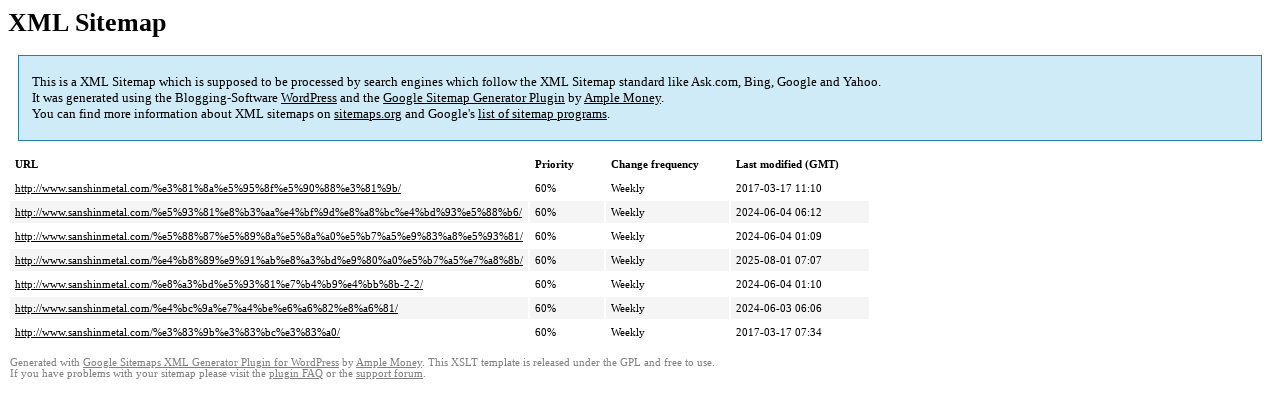

--- FILE ---
content_type: text/html; charset=UTF-8
request_url: http://www.sanshinmetal.com/sitemap-pt-page-2017-03.html
body_size: 1517
content:
<!DOCTYPE html PUBLIC "-//W3C//DTD HTML 4.0 Transitional//EN" "http://www.w3.org/TR/REC-html40/loose.dtd">
<html xmlns="http://www.w3.org/1999/xhtml" xmlns:html="http://www.w3.org/TR/REC-html40" xmlns:sitemap="http://www.sitemaps.org/schemas/sitemap/0.9"><head><title>XML Sitemap</title><meta http-equiv="Content-Type" content="text/html; charset=utf-8"/><meta name="robots" content="noindex,follow"/><style type="text/css">
					body {
						font-family:"Lucida Grande","Lucida Sans Unicode",Tahoma,Verdana;
						font-size:13px;
					}
					
					#intro {
						background-color:#CFEBF7;
						border:1px #2580B2 solid;
						padding:5px 13px 5px 13px;
						margin:10px;
					}
					
					#intro p {
						line-height:	16.8667px;
					}
					#intro strong {
						font-weight:normal;
					}
					
					td {
						font-size:11px;
					}
					
					th {
						text-align:left;
						padding-right:30px;
						font-size:11px;
					}
					
					tr.high {
						background-color:whitesmoke;
					}
					
					#footer {
						padding:2px;
						margin-top:10px;
						font-size:8pt;
						color:gray;
					}
					
					#footer a {
						color:gray;
					}
					
					a {
						color:black;
					}
				</style></head><body><h1 xmlns="">XML Sitemap</h1><div xmlns="" id="intro"><p>
                This is a XML Sitemap which is supposed to be processed by search engines which follow the XML Sitemap standard like Ask.com, Bing, Google and Yahoo.<br/>
                It was generated using the Blogging-Software <a rel="external nofollow" href="http://wordpress.org/">WordPress</a> and the <strong><a rel="external nofollow" href="http://www.amplemoney.com/" title="Google Sitemaps XML Generator Plugin for WordPress">Google Sitemap Generator Plugin</a></strong> by <a rel="external nofollow" href="http://www.amplemoney.com/">Ample Money</a>.<br/>
                You can find more information about XML sitemaps on <a rel="external nofollow" href="http://sitemaps.org">sitemaps.org</a> and Google's <a rel="external nofollow" href="http://code.google.com/p/sitemap-generators/wiki/SitemapGenerators">list of sitemap programs</a>.
            </p></div><div xmlns="" id="content"><table cellpadding="5"><tr style="border-bottom:1px black solid;"><th>URL</th><th>Priority</th><th>Change frequency</th><th>Last modified (GMT)</th></tr><tr><td><a href="http://www.sanshinmetal.com/%e3%81%8a%e5%95%8f%e5%90%88%e3%81%9b/">http://www.sanshinmetal.com/%e3%81%8a%e5%95%8f%e5%90%88%e3%81%9b/</a></td><td>60%</td><td>Weekly</td><td>2017-03-17 11:10</td></tr><tr class="high"><td><a href="http://www.sanshinmetal.com/%e5%93%81%e8%b3%aa%e4%bf%9d%e8%a8%bc%e4%bd%93%e5%88%b6/">http://www.sanshinmetal.com/%e5%93%81%e8%b3%aa%e4%bf%9d%e8%a8%bc%e4%bd%93%e5%88%b6/</a></td><td>60%</td><td>Weekly</td><td>2024-06-04 06:12</td></tr><tr><td><a href="http://www.sanshinmetal.com/%e5%88%87%e5%89%8a%e5%8a%a0%e5%b7%a5%e9%83%a8%e5%93%81/">http://www.sanshinmetal.com/%e5%88%87%e5%89%8a%e5%8a%a0%e5%b7%a5%e9%83%a8%e5%93%81/</a></td><td>60%</td><td>Weekly</td><td>2024-06-04 01:09</td></tr><tr class="high"><td><a href="http://www.sanshinmetal.com/%e4%b8%89%e9%91%ab%e8%a3%bd%e9%80%a0%e5%b7%a5%e7%a8%8b/">http://www.sanshinmetal.com/%e4%b8%89%e9%91%ab%e8%a3%bd%e9%80%a0%e5%b7%a5%e7%a8%8b/</a></td><td>60%</td><td>Weekly</td><td>2025-08-01 07:07</td></tr><tr><td><a href="http://www.sanshinmetal.com/%e8%a3%bd%e5%93%81%e7%b4%b9%e4%bb%8b-2-2/">http://www.sanshinmetal.com/%e8%a3%bd%e5%93%81%e7%b4%b9%e4%bb%8b-2-2/</a></td><td>60%</td><td>Weekly</td><td>2024-06-04 01:10</td></tr><tr class="high"><td><a href="http://www.sanshinmetal.com/%e4%bc%9a%e7%a4%be%e6%a6%82%e8%a6%81/">http://www.sanshinmetal.com/%e4%bc%9a%e7%a4%be%e6%a6%82%e8%a6%81/</a></td><td>60%</td><td>Weekly</td><td>2024-06-03 06:06</td></tr><tr><td><a href="http://www.sanshinmetal.com/%e3%83%9b%e3%83%bc%e3%83%a0/">http://www.sanshinmetal.com/%e3%83%9b%e3%83%bc%e3%83%a0/</a></td><td>60%</td><td>Weekly</td><td>2017-03-17 07:34</td></tr></table></div><div id="footer">
					Generated with <a rel="external nofollow" href="http://www.amplemoney.com/" title="Google (XML) Sitemap Generator Plugin for WordPress">Google Sitemaps XML Generator Plugin for WordPress</a> by <a rel="external nofollow" href="http://www.amplemoney.com/">Ample Money</a>. This XSLT template is released under the GPL and free to use.<br/>
					If you have problems with your sitemap please visit the <a rel="external nofollow" href="http://www.amplemoney.com/" title="Google sitemaps XML FAQ">plugin FAQ</a> or the <a rel="external nofollow" href="http://www.amplemoney.com/">support forum</a>.
				</div></body></html>
